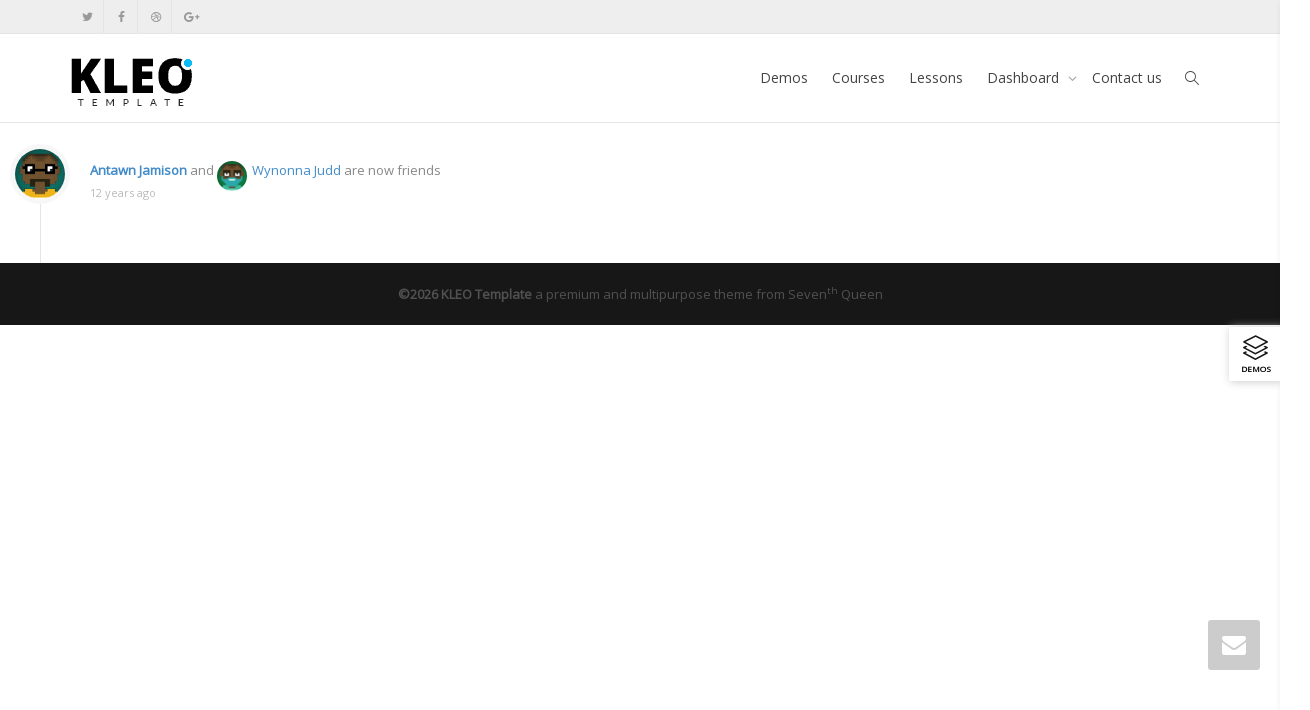

--- FILE ---
content_type: text/html; charset=UTF-8
request_url: https://kleo.seventhqueen.com/sensei-e-learning/members/antawn/activity/89/
body_size: 19029
content:
<!DOCTYPE html>
<!--[if lt IE 7]>
<html class="no-js lt-ie9 lt-ie8 lt-ie7" lang="en-US"><![endif]-->
<!--[if IE 7]>
<html class="no-js lt-ie9 lt-ie8" lang="en-US"><![endif]-->
<!--[if IE 8]>
<html class="no-js lt-ie9" lang="en-US"><![endif]-->
<!--[if IE 9]>
<html class="no-js lt-ie10" lang="en-US"><![endif]-->
<!--[if gt IE 9]><!-->
<html class="no-js" lang="en-US">
<!--<![endif]-->
<head>
	<meta http-equiv="X-UA-Compatible" content="IE=9; IE=8; IE=7; IE=EDGE"/>
	<meta charset="UTF-8">
	<meta name="viewport" content="width=device-width, initial-scale=1.0">
	<link rel="profile" href="https://gmpg.org/xfn/11">
	<link rel="pingback" href="https://kleo.seventhqueen.com/sensei-e-learning/xmlrpc.php">

	<!-- Fav and touch icons -->
			<link rel="shortcut icon" href="https://cdn.shortpixel.ai/spai/q_+ret_img+to_webp/kleo.seventhqueen.com/sensei-e-learning/wp-content/assets/ico/favicon.png" data-spai-egr="1">
				<link rel="apple-touch-icon-precomposed" href="https://cdn.shortpixel.ai/spai/q_+ret_img+to_webp/kleo.seventhqueen.com/sensei-e-learning/wp-content/assets/ico/apple-touch-icon-57-precomposed.png" data-spai-egr="1">
				<link rel="apple-touch-icon-precomposed" sizes="72x72" href="https://cdn.shortpixel.ai/spai/q_+ret_img+to_webp/kleo.seventhqueen.com/sensei-e-learning/wp-content/assets/ico/apple-touch-icon-72-precomposed.png" data-spai-egr="1">
				<link rel="apple-touch-icon-precomposed" sizes="114x114" href="https://cdn.shortpixel.ai/spai/q_+ret_img+to_webp/kleo.seventhqueen.com/sensei-e-learning/wp-content/assets/ico/apple-touch-icon-114-precomposed.png" data-spai-egr="1">
				<link rel="apple-touch-icon-precomposed" sizes="144x144" href="https://cdn.shortpixel.ai/spai/q_+ret_img+to_webp/kleo.seventhqueen.com/sensei-e-learning/wp-content/assets/ico/apple-touch-icon-144-precomposed.png" data-spai-egr="1">
	
	<!-- HTML5 shim, for IE6-8 support of HTML5 elements -->
	<!--[if lt IE 9]>
	<script src="https://kleo.seventhqueen.com/sensei-e-learning/wp-content/themes/kleo/assets/js/html5shiv.js"></script>
	<![endif]-->

	<!--[if IE 7]>
	<link rel="stylesheet" href="https://kleo.seventhqueen.com/sensei-e-learning/wp-content/themes/kleo/assets/css/fontello-ie7.css">
	<![endif]-->

	
	<link rel="alternate" type="application/rss+xml" title="Sensei e-Learning | Antawn Jamison | Activity RSS Feed" href="" />


	<link rel="alternate" type="application/rss+xml" title="Sensei e-Learning | Site Wide Activity RSS Feed" href="https://kleo.seventhqueen.com/sensei-e-learning/activity/feed/" />


	<title>Activity &#8211; Antawn Jamison &#8211; Sensei e-Learning</title><link rel="preload" data-rocket-preload as="image" href="https://cdn.shortpixel.ai/spai/w_192+q_+ret_img+to_webp/kleo.seventhqueen.com/sensei-e-learning/wp-content/uploads/sites/6/2015/05/logo_black_teal.png" fetchpriority="high">
<meta name='robots' content='max-image-preview:large' />
<link rel='dns-prefetch' href='//fonts.googleapis.com' />
<link rel="alternate" type="application/rss+xml" title="Sensei e-Learning &raquo; Feed" href="https://kleo.seventhqueen.com/sensei-e-learning/feed/" />
<link rel="alternate" type="application/rss+xml" title="Sensei e-Learning &raquo; Comments Feed" href="https://kleo.seventhqueen.com/sensei-e-learning/comments/feed/" />
<script type="text/javascript">
/* <![CDATA[ */
window._wpemojiSettings = {"baseUrl":"https:\/\/s.w.org\/images\/core\/emoji\/15.0.3\/72x72\/","ext":".png","svgUrl":"https:\/\/s.w.org\/images\/core\/emoji\/15.0.3\/svg\/","svgExt":".svg","source":{"concatemoji":"https:\/\/kleo.seventhqueen.com\/sensei-e-learning\/wp-includes\/js\/wp-emoji-release.min.js?ver=6.6.4"}};
/*! This file is auto-generated */
!function(i,n){var o,s,e;function c(e){try{var t={supportTests:e,timestamp:(new Date).valueOf()};sessionStorage.setItem(o,JSON.stringify(t))}catch(e){}}function p(e,t,n){e.clearRect(0,0,e.canvas.width,e.canvas.height),e.fillText(t,0,0);var t=new Uint32Array(e.getImageData(0,0,e.canvas.width,e.canvas.height).data),r=(e.clearRect(0,0,e.canvas.width,e.canvas.height),e.fillText(n,0,0),new Uint32Array(e.getImageData(0,0,e.canvas.width,e.canvas.height).data));return t.every(function(e,t){return e===r[t]})}function u(e,t,n){switch(t){case"flag":return n(e,"\ud83c\udff3\ufe0f\u200d\u26a7\ufe0f","\ud83c\udff3\ufe0f\u200b\u26a7\ufe0f")?!1:!n(e,"\ud83c\uddfa\ud83c\uddf3","\ud83c\uddfa\u200b\ud83c\uddf3")&&!n(e,"\ud83c\udff4\udb40\udc67\udb40\udc62\udb40\udc65\udb40\udc6e\udb40\udc67\udb40\udc7f","\ud83c\udff4\u200b\udb40\udc67\u200b\udb40\udc62\u200b\udb40\udc65\u200b\udb40\udc6e\u200b\udb40\udc67\u200b\udb40\udc7f");case"emoji":return!n(e,"\ud83d\udc26\u200d\u2b1b","\ud83d\udc26\u200b\u2b1b")}return!1}function f(e,t,n){var r="undefined"!=typeof WorkerGlobalScope&&self instanceof WorkerGlobalScope?new OffscreenCanvas(300,150):i.createElement("canvas"),a=r.getContext("2d",{willReadFrequently:!0}),o=(a.textBaseline="top",a.font="600 32px Arial",{});return e.forEach(function(e){o[e]=t(a,e,n)}),o}function t(e){var t=i.createElement("script");t.src=e,t.defer=!0,i.head.appendChild(t)}"undefined"!=typeof Promise&&(o="wpEmojiSettingsSupports",s=["flag","emoji"],n.supports={everything:!0,everythingExceptFlag:!0},e=new Promise(function(e){i.addEventListener("DOMContentLoaded",e,{once:!0})}),new Promise(function(t){var n=function(){try{var e=JSON.parse(sessionStorage.getItem(o));if("object"==typeof e&&"number"==typeof e.timestamp&&(new Date).valueOf()<e.timestamp+604800&&"object"==typeof e.supportTests)return e.supportTests}catch(e){}return null}();if(!n){if("undefined"!=typeof Worker&&"undefined"!=typeof OffscreenCanvas&&"undefined"!=typeof URL&&URL.createObjectURL&&"undefined"!=typeof Blob)try{var e="postMessage("+f.toString()+"("+[JSON.stringify(s),u.toString(),p.toString()].join(",")+"));",r=new Blob([e],{type:"text/javascript"}),a=new Worker(URL.createObjectURL(r),{name:"wpTestEmojiSupports"});return void(a.onmessage=function(e){c(n=e.data),a.terminate(),t(n)})}catch(e){}c(n=f(s,u,p))}t(n)}).then(function(e){for(var t in e)n.supports[t]=e[t],n.supports.everything=n.supports.everything&&n.supports[t],"flag"!==t&&(n.supports.everythingExceptFlag=n.supports.everythingExceptFlag&&n.supports[t]);n.supports.everythingExceptFlag=n.supports.everythingExceptFlag&&!n.supports.flag,n.DOMReady=!1,n.readyCallback=function(){n.DOMReady=!0}}).then(function(){return e}).then(function(){var e;n.supports.everything||(n.readyCallback(),(e=n.source||{}).concatemoji?t(e.concatemoji):e.wpemoji&&e.twemoji&&(t(e.twemoji),t(e.wpemoji)))}))}((window,document),window._wpemojiSettings);
/* ]]> */
</script>
<style id='wp-emoji-styles-inline-css' type='text/css'>

	img.wp-smiley, img.emoji {
		display: inline !important;
		border: none !important;
		box-shadow: none !important;
		height: 1em !important;
		width: 1em !important;
		margin: 0 0.07em !important;
		vertical-align: -0.1em !important;
		background: none !important;
		padding: 0 !important;
	}
</style>
<link rel='stylesheet' id='wp-block-library-css' href='https://kleo.seventhqueen.com/sensei-e-learning/wp-includes/css/dist/block-library/style.min.css?ver=6.6.4' type='text/css' media='all' />
<style id='bp-login-form-style-inline-css' type='text/css'>
.widget_bp_core_login_widget .bp-login-widget-user-avatar{float:left}.widget_bp_core_login_widget .bp-login-widget-user-links{margin-left:70px}#bp-login-widget-form label{display:block;font-weight:600;margin:15px 0 5px;width:auto}#bp-login-widget-form input[type=password],#bp-login-widget-form input[type=text]{background-color:#fafafa;border:1px solid #d6d6d6;border-radius:0;font:inherit;font-size:100%;padding:.5em;width:100%}#bp-login-widget-form .bp-login-widget-register-link,#bp-login-widget-form .login-submit{display:inline;width:-moz-fit-content;width:fit-content}#bp-login-widget-form .bp-login-widget-register-link{margin-left:1em}#bp-login-widget-form .bp-login-widget-register-link a{filter:invert(1)}#bp-login-widget-form .bp-login-widget-pwd-link{font-size:80%}

</style>
<style id='bp-member-style-inline-css' type='text/css'>
[data-type="bp/member"] input.components-placeholder__input{border:1px solid #757575;border-radius:2px;flex:1 1 auto;padding:6px 8px}.bp-block-member{position:relative}.bp-block-member .member-content{display:flex}.bp-block-member .user-nicename{display:block}.bp-block-member .user-nicename a{border:none;color:currentColor;text-decoration:none}.bp-block-member .bp-profile-button{width:100%}.bp-block-member .bp-profile-button a.button{bottom:10px;display:inline-block;margin:18px 0 0;position:absolute;right:0}.bp-block-member.has-cover .item-header-avatar,.bp-block-member.has-cover .member-content,.bp-block-member.has-cover .member-description{z-index:2}.bp-block-member.has-cover .member-content,.bp-block-member.has-cover .member-description{padding-top:75px}.bp-block-member.has-cover .bp-member-cover-image{background-color:#c5c5c5;background-position:top;background-repeat:no-repeat;background-size:cover;border:0;display:block;height:150px;left:0;margin:0;padding:0;position:absolute;top:0;width:100%;z-index:1}.bp-block-member img.avatar{height:auto;width:auto}.bp-block-member.avatar-none .item-header-avatar{display:none}.bp-block-member.avatar-none.has-cover{min-height:200px}.bp-block-member.avatar-full{min-height:150px}.bp-block-member.avatar-full .item-header-avatar{width:180px}.bp-block-member.avatar-thumb .member-content{align-items:center;min-height:50px}.bp-block-member.avatar-thumb .item-header-avatar{width:70px}.bp-block-member.avatar-full.has-cover{min-height:300px}.bp-block-member.avatar-full.has-cover .item-header-avatar{width:200px}.bp-block-member.avatar-full.has-cover img.avatar{background:hsla(0,0%,100%,.8);border:2px solid #fff;margin-left:20px}.bp-block-member.avatar-thumb.has-cover .item-header-avatar{padding-top:75px}.entry .entry-content .bp-block-member .user-nicename a{border:none;color:currentColor;text-decoration:none}

</style>
<style id='bp-members-style-inline-css' type='text/css'>
[data-type="bp/members"] .components-placeholder.is-appender{min-height:0}[data-type="bp/members"] .components-placeholder.is-appender .components-placeholder__label:empty{display:none}[data-type="bp/members"] .components-placeholder input.components-placeholder__input{border:1px solid #757575;border-radius:2px;flex:1 1 auto;padding:6px 8px}[data-type="bp/members"].avatar-none .member-description{width:calc(100% - 44px)}[data-type="bp/members"].avatar-full .member-description{width:calc(100% - 224px)}[data-type="bp/members"].avatar-thumb .member-description{width:calc(100% - 114px)}[data-type="bp/members"] .member-content{position:relative}[data-type="bp/members"] .member-content .is-right{position:absolute;right:2px;top:2px}[data-type="bp/members"] .columns-2 .member-content .member-description,[data-type="bp/members"] .columns-3 .member-content .member-description,[data-type="bp/members"] .columns-4 .member-content .member-description{padding-left:44px;width:calc(100% - 44px)}[data-type="bp/members"] .columns-3 .is-right{right:-10px}[data-type="bp/members"] .columns-4 .is-right{right:-50px}.bp-block-members.is-grid{display:flex;flex-wrap:wrap;padding:0}.bp-block-members.is-grid .member-content{margin:0 1.25em 1.25em 0;width:100%}@media(min-width:600px){.bp-block-members.columns-2 .member-content{width:calc(50% - .625em)}.bp-block-members.columns-2 .member-content:nth-child(2n){margin-right:0}.bp-block-members.columns-3 .member-content{width:calc(33.33333% - .83333em)}.bp-block-members.columns-3 .member-content:nth-child(3n){margin-right:0}.bp-block-members.columns-4 .member-content{width:calc(25% - .9375em)}.bp-block-members.columns-4 .member-content:nth-child(4n){margin-right:0}}.bp-block-members .member-content{display:flex;flex-direction:column;padding-bottom:1em;text-align:center}.bp-block-members .member-content .item-header-avatar,.bp-block-members .member-content .member-description{width:100%}.bp-block-members .member-content .item-header-avatar{margin:0 auto}.bp-block-members .member-content .item-header-avatar img.avatar{display:inline-block}@media(min-width:600px){.bp-block-members .member-content{flex-direction:row;text-align:left}.bp-block-members .member-content .item-header-avatar,.bp-block-members .member-content .member-description{width:auto}.bp-block-members .member-content .item-header-avatar{margin:0}}.bp-block-members .member-content .user-nicename{display:block}.bp-block-members .member-content .user-nicename a{border:none;color:currentColor;text-decoration:none}.bp-block-members .member-content time{color:#767676;display:block;font-size:80%}.bp-block-members.avatar-none .item-header-avatar{display:none}.bp-block-members.avatar-full{min-height:190px}.bp-block-members.avatar-full .item-header-avatar{width:180px}.bp-block-members.avatar-thumb .member-content{min-height:80px}.bp-block-members.avatar-thumb .item-header-avatar{width:70px}.bp-block-members.columns-2 .member-content,.bp-block-members.columns-3 .member-content,.bp-block-members.columns-4 .member-content{display:block;text-align:center}.bp-block-members.columns-2 .member-content .item-header-avatar,.bp-block-members.columns-3 .member-content .item-header-avatar,.bp-block-members.columns-4 .member-content .item-header-avatar{margin:0 auto}.bp-block-members img.avatar{height:auto;max-width:-moz-fit-content;max-width:fit-content;width:auto}.bp-block-members .member-content.has-activity{align-items:center}.bp-block-members .member-content.has-activity .item-header-avatar{padding-right:1em}.bp-block-members .member-content.has-activity .wp-block-quote{margin-bottom:0;text-align:left}.bp-block-members .member-content.has-activity .wp-block-quote cite a,.entry .entry-content .bp-block-members .user-nicename a{border:none;color:currentColor;text-decoration:none}

</style>
<style id='bp-dynamic-members-style-inline-css' type='text/css'>
.bp-dynamic-block-container .item-options{font-size:.5em;margin:0 0 1em;padding:1em 0}.bp-dynamic-block-container .item-options a.selected{font-weight:600}.bp-dynamic-block-container ul.item-list{list-style:none;margin:1em 0;padding-left:0}.bp-dynamic-block-container ul.item-list li{margin-bottom:1em}.bp-dynamic-block-container ul.item-list li:after,.bp-dynamic-block-container ul.item-list li:before{content:" ";display:table}.bp-dynamic-block-container ul.item-list li:after{clear:both}.bp-dynamic-block-container ul.item-list li .item-avatar{float:left;width:60px}.bp-dynamic-block-container ul.item-list li .item{margin-left:70px}

</style>
<style id='bp-online-members-style-inline-css' type='text/css'>
.widget_bp_core_whos_online_widget .avatar-block,[data-type="bp/online-members"] .avatar-block{display:flex;flex-flow:row wrap}.widget_bp_core_whos_online_widget .avatar-block img,[data-type="bp/online-members"] .avatar-block img{margin:.5em}

</style>
<style id='bp-active-members-style-inline-css' type='text/css'>
.widget_bp_core_recently_active_widget .avatar-block,[data-type="bp/active-members"] .avatar-block{display:flex;flex-flow:row wrap}.widget_bp_core_recently_active_widget .avatar-block img,[data-type="bp/active-members"] .avatar-block img{margin:.5em}

</style>
<style id='bp-latest-activities-style-inline-css' type='text/css'>
.bp-latest-activities .components-flex.components-select-control select[multiple]{height:auto;padding:0 8px}.bp-latest-activities .components-flex.components-select-control select[multiple]+.components-input-control__suffix svg{display:none}.bp-latest-activities-block a,.entry .entry-content .bp-latest-activities-block a{border:none;text-decoration:none}.bp-latest-activities-block .activity-list.item-list blockquote{border:none;padding:0}.bp-latest-activities-block .activity-list.item-list blockquote .activity-item:not(.mini){box-shadow:1px 0 4px rgba(0,0,0,.15);padding:0 1em;position:relative}.bp-latest-activities-block .activity-list.item-list blockquote .activity-item:not(.mini):after,.bp-latest-activities-block .activity-list.item-list blockquote .activity-item:not(.mini):before{border-color:transparent;border-style:solid;content:"";display:block;height:0;left:15px;position:absolute;width:0}.bp-latest-activities-block .activity-list.item-list blockquote .activity-item:not(.mini):before{border-top-color:rgba(0,0,0,.15);border-width:9px;bottom:-18px;left:14px}.bp-latest-activities-block .activity-list.item-list blockquote .activity-item:not(.mini):after{border-top-color:#fff;border-width:8px;bottom:-16px}.bp-latest-activities-block .activity-list.item-list blockquote .activity-item.mini .avatar{display:inline-block;height:20px;margin-right:2px;vertical-align:middle;width:20px}.bp-latest-activities-block .activity-list.item-list footer{align-items:center;display:flex}.bp-latest-activities-block .activity-list.item-list footer img.avatar{border:none;display:inline-block;margin-right:.5em}.bp-latest-activities-block .activity-list.item-list footer .activity-time-since{font-size:90%}.bp-latest-activities-block .widget-error{border-left:4px solid #0b80a4;box-shadow:1px 0 4px rgba(0,0,0,.15)}.bp-latest-activities-block .widget-error p{padding:0 1em}

</style>
<style id='bp-recent-posts-style-inline-css' type='text/css'>
.bp-recent-posts-block-container a{box-shadow:none;text-decoration:none}.bp-recent-posts-block-container ul.item-list{list-style:none;margin:10px 0}.bp-recent-posts-block-container ul.activity-list{padding:0}.bp-recent-posts-block-container ul.activity-list blockquote{margin:0 0 1.5em;overflow:visible;padding:0 0 .75em .75em}.bp-recent-posts-block-container ul.activity-list img{margin-bottom:.5em}.bp-recent-posts-block-container ul.activity-list li{border-bottom:1px solid #ccc;margin-bottom:1em}.bp-recent-posts-block-container ul.activity-list li .activity-header p{margin-bottom:.5em}.bp-recent-posts-block-container ul.activity-list li .activity-header p .time-since{color:#767676;font-size:80%;text-decoration:none}.bp-recent-posts-block-container ul.activity-list li:last-child{border-bottom:0}

</style>
<style id='bp-friends-style-inline-css' type='text/css'>
.bp-dynamic-block-container .item-options{font-size:.5em;margin:0 0 1em;padding:1em 0}.bp-dynamic-block-container .item-options a.selected{font-weight:600}.bp-dynamic-block-container ul.item-list{list-style:none;margin:1em 0;padding-left:0}.bp-dynamic-block-container ul.item-list li{margin-bottom:1em}.bp-dynamic-block-container ul.item-list li:after,.bp-dynamic-block-container ul.item-list li:before{content:" ";display:table}.bp-dynamic-block-container ul.item-list li:after{clear:both}.bp-dynamic-block-container ul.item-list li .item-avatar{float:left;width:60px}.bp-dynamic-block-container ul.item-list li .item{margin-left:70px}

</style>
<style id='bp-group-style-inline-css' type='text/css'>
[data-type="bp/group"] input.components-placeholder__input{border:1px solid #757575;border-radius:2px;flex:1 1 auto;padding:6px 8px}.bp-block-group{position:relative}.bp-block-group .group-content{display:flex}.bp-block-group .group-description{width:100%}.bp-block-group .group-description-content{margin-bottom:18px;width:100%}.bp-block-group .bp-profile-button{overflow:hidden;width:100%}.bp-block-group .bp-profile-button a.button{margin:18px 0 0}.bp-block-group.has-cover .group-content,.bp-block-group.has-cover .group-description,.bp-block-group.has-cover .item-header-avatar{z-index:2}.bp-block-group.has-cover .group-content,.bp-block-group.has-cover .group-description{padding-top:75px}.bp-block-group.has-cover .bp-group-cover-image{background-color:#c5c5c5;background-position:top;background-repeat:no-repeat;background-size:cover;border:0;display:block;height:150px;left:0;margin:0;padding:0;position:absolute;top:0;width:100%;z-index:1}.bp-block-group img.avatar{height:auto;width:auto}.bp-block-group.avatar-none .item-header-avatar{display:none}.bp-block-group.avatar-full{min-height:150px}.bp-block-group.avatar-full .item-header-avatar{width:180px}.bp-block-group.avatar-full .group-description{padding-left:35px}.bp-block-group.avatar-thumb .item-header-avatar{width:70px}.bp-block-group.avatar-thumb .item-header-avatar img.avatar{margin-top:15px}.bp-block-group.avatar-none.has-cover{min-height:200px}.bp-block-group.avatar-none.has-cover .item-header-avatar{padding-top:75px}.bp-block-group.avatar-full.has-cover{min-height:300px}.bp-block-group.avatar-full.has-cover .item-header-avatar{width:200px}.bp-block-group.avatar-full.has-cover img.avatar{background:hsla(0,0%,100%,.8);border:2px solid #fff;margin-left:20px}.bp-block-group.avatar-thumb:not(.has-description) .group-content{align-items:center;min-height:50px}.bp-block-group.avatar-thumb.has-cover .item-header-avatar{padding-top:75px}.bp-block-group.has-description .bp-profile-button a.button{display:block;float:right}

</style>
<style id='bp-groups-style-inline-css' type='text/css'>
[data-type="bp/groups"] .components-placeholder.is-appender{min-height:0}[data-type="bp/groups"] .components-placeholder.is-appender .components-placeholder__label:empty{display:none}[data-type="bp/groups"] .components-placeholder input.components-placeholder__input{border:1px solid #757575;border-radius:2px;flex:1 1 auto;padding:6px 8px}[data-type="bp/groups"].avatar-none .group-description{width:calc(100% - 44px)}[data-type="bp/groups"].avatar-full .group-description{width:calc(100% - 224px)}[data-type="bp/groups"].avatar-thumb .group-description{width:calc(100% - 114px)}[data-type="bp/groups"] .group-content{position:relative}[data-type="bp/groups"] .group-content .is-right{position:absolute;right:2px;top:2px}[data-type="bp/groups"] .columns-2 .group-content .group-description,[data-type="bp/groups"] .columns-3 .group-content .group-description,[data-type="bp/groups"] .columns-4 .group-content .group-description{padding-left:44px;width:calc(100% - 44px)}[data-type="bp/groups"] .columns-3 .is-right{right:-10px}[data-type="bp/groups"] .columns-4 .is-right{right:-50px}.bp-block-groups.is-grid{display:flex;flex-wrap:wrap;padding:0}.bp-block-groups.is-grid .group-content{margin:0 1.25em 1.25em 0;width:100%}@media(min-width:600px){.bp-block-groups.columns-2 .group-content{width:calc(50% - .625em)}.bp-block-groups.columns-2 .group-content:nth-child(2n){margin-right:0}.bp-block-groups.columns-3 .group-content{width:calc(33.33333% - .83333em)}.bp-block-groups.columns-3 .group-content:nth-child(3n){margin-right:0}.bp-block-groups.columns-4 .group-content{width:calc(25% - .9375em)}.bp-block-groups.columns-4 .group-content:nth-child(4n){margin-right:0}}.bp-block-groups .group-content{display:flex;flex-direction:column;padding-bottom:1em;text-align:center}.bp-block-groups .group-content .group-description,.bp-block-groups .group-content .item-header-avatar{width:100%}.bp-block-groups .group-content .item-header-avatar{margin:0 auto}.bp-block-groups .group-content .item-header-avatar img.avatar{display:inline-block}@media(min-width:600px){.bp-block-groups .group-content{flex-direction:row;text-align:left}.bp-block-groups .group-content .group-description,.bp-block-groups .group-content .item-header-avatar{width:auto}.bp-block-groups .group-content .item-header-avatar{margin:0}}.bp-block-groups .group-content time{color:#767676;display:block;font-size:80%}.bp-block-groups.avatar-none .item-header-avatar{display:none}.bp-block-groups.avatar-full{min-height:190px}.bp-block-groups.avatar-full .item-header-avatar{width:180px}.bp-block-groups.avatar-thumb .group-content{min-height:80px}.bp-block-groups.avatar-thumb .item-header-avatar{width:70px}.bp-block-groups.columns-2 .group-content,.bp-block-groups.columns-3 .group-content,.bp-block-groups.columns-4 .group-content{display:block;text-align:center}.bp-block-groups.columns-2 .group-content .item-header-avatar,.bp-block-groups.columns-3 .group-content .item-header-avatar,.bp-block-groups.columns-4 .group-content .item-header-avatar{margin:0 auto}.bp-block-groups img.avatar{height:auto;max-width:-moz-fit-content;max-width:fit-content;width:auto}.bp-block-groups .member-content.has-description{align-items:center}.bp-block-groups .member-content.has-description .item-header-avatar{padding-right:1em}.bp-block-groups .member-content.has-description .group-description-content{margin-bottom:0;text-align:left}

</style>
<style id='bp-dynamic-groups-style-inline-css' type='text/css'>
.bp-dynamic-block-container .item-options{font-size:.5em;margin:0 0 1em;padding:1em 0}.bp-dynamic-block-container .item-options a.selected{font-weight:600}.bp-dynamic-block-container ul.item-list{list-style:none;margin:1em 0;padding-left:0}.bp-dynamic-block-container ul.item-list li{margin-bottom:1em}.bp-dynamic-block-container ul.item-list li:after,.bp-dynamic-block-container ul.item-list li:before{content:" ";display:table}.bp-dynamic-block-container ul.item-list li:after{clear:both}.bp-dynamic-block-container ul.item-list li .item-avatar{float:left;width:60px}.bp-dynamic-block-container ul.item-list li .item{margin-left:70px}

</style>
<style id='bp-sitewide-notices-style-inline-css' type='text/css'>
.bp-sitewide-notice-block .bp-screen-reader-text,[data-type="bp/sitewide-notices"] .bp-screen-reader-text{clip:rect(0 0 0 0);word-wrap:normal!important;border:0;height:1px;margin:-1px;overflow:hidden;padding:0;position:absolute;width:1px}.bp-sitewide-notice-block [data-bp-tooltip]:after,[data-type="bp/sitewide-notices"] [data-bp-tooltip]:after{word-wrap:break-word;background-color:#fff;border:1px solid #737373;border-radius:1px;box-shadow:4px 4px 8px rgba(0,0,0,.2);color:#333;content:attr(data-bp-tooltip);display:none;font-family:Helvetica Neue,Helvetica,Arial,san-serif;font-size:12px;font-weight:400;letter-spacing:normal;line-height:1.25;max-width:200px;opacity:0;padding:5px 8px;pointer-events:none;position:absolute;text-shadow:none;text-transform:none;transform:translateZ(0);transition:all 1.5s ease;visibility:hidden;white-space:nowrap;z-index:100000}.bp-sitewide-notice-block .bp-tooltip:after,[data-type="bp/sitewide-notices"] .bp-tooltip:after{left:50%;margin-top:7px;top:110%;transform:translate(-50%)}.bp-sitewide-notice-block{border-left:4px solid #ff853c;padding-left:1em;position:relative}.bp-sitewide-notice-block h2:before{background:none;border:none}.bp-sitewide-notice-block .dismiss-notice{background-color:transparent;border:1px solid #ff853c;color:#ff853c;display:block;padding:.2em .5em;position:absolute;right:.5em;top:.5em;width:-moz-fit-content;width:fit-content}.bp-sitewide-notice-block .dismiss-notice:hover{background-color:#ff853c;color:#fff}

</style>
<style id='classic-theme-styles-inline-css' type='text/css'>
/*! This file is auto-generated */
.wp-block-button__link{color:#fff;background-color:#32373c;border-radius:9999px;box-shadow:none;text-decoration:none;padding:calc(.667em + 2px) calc(1.333em + 2px);font-size:1.125em}.wp-block-file__button{background:#32373c;color:#fff;text-decoration:none}
</style>
<style id='global-styles-inline-css' type='text/css'>
:root{--wp--preset--aspect-ratio--square: 1;--wp--preset--aspect-ratio--4-3: 4/3;--wp--preset--aspect-ratio--3-4: 3/4;--wp--preset--aspect-ratio--3-2: 3/2;--wp--preset--aspect-ratio--2-3: 2/3;--wp--preset--aspect-ratio--16-9: 16/9;--wp--preset--aspect-ratio--9-16: 9/16;--wp--preset--color--black: #000000;--wp--preset--color--cyan-bluish-gray: #abb8c3;--wp--preset--color--white: #ffffff;--wp--preset--color--pale-pink: #f78da7;--wp--preset--color--vivid-red: #cf2e2e;--wp--preset--color--luminous-vivid-orange: #ff6900;--wp--preset--color--luminous-vivid-amber: #fcb900;--wp--preset--color--light-green-cyan: #7bdcb5;--wp--preset--color--vivid-green-cyan: #00d084;--wp--preset--color--pale-cyan-blue: #8ed1fc;--wp--preset--color--vivid-cyan-blue: #0693e3;--wp--preset--color--vivid-purple: #9b51e0;--wp--preset--gradient--vivid-cyan-blue-to-vivid-purple: linear-gradient(135deg,rgba(6,147,227,1) 0%,rgb(155,81,224) 100%);--wp--preset--gradient--light-green-cyan-to-vivid-green-cyan: linear-gradient(135deg,rgb(122,220,180) 0%,rgb(0,208,130) 100%);--wp--preset--gradient--luminous-vivid-amber-to-luminous-vivid-orange: linear-gradient(135deg,rgba(252,185,0,1) 0%,rgba(255,105,0,1) 100%);--wp--preset--gradient--luminous-vivid-orange-to-vivid-red: linear-gradient(135deg,rgba(255,105,0,1) 0%,rgb(207,46,46) 100%);--wp--preset--gradient--very-light-gray-to-cyan-bluish-gray: linear-gradient(135deg,rgb(238,238,238) 0%,rgb(169,184,195) 100%);--wp--preset--gradient--cool-to-warm-spectrum: linear-gradient(135deg,rgb(74,234,220) 0%,rgb(151,120,209) 20%,rgb(207,42,186) 40%,rgb(238,44,130) 60%,rgb(251,105,98) 80%,rgb(254,248,76) 100%);--wp--preset--gradient--blush-light-purple: linear-gradient(135deg,rgb(255,206,236) 0%,rgb(152,150,240) 100%);--wp--preset--gradient--blush-bordeaux: linear-gradient(135deg,rgb(254,205,165) 0%,rgb(254,45,45) 50%,rgb(107,0,62) 100%);--wp--preset--gradient--luminous-dusk: linear-gradient(135deg,rgb(255,203,112) 0%,rgb(199,81,192) 50%,rgb(65,88,208) 100%);--wp--preset--gradient--pale-ocean: linear-gradient(135deg,rgb(255,245,203) 0%,rgb(182,227,212) 50%,rgb(51,167,181) 100%);--wp--preset--gradient--electric-grass: linear-gradient(135deg,rgb(202,248,128) 0%,rgb(113,206,126) 100%);--wp--preset--gradient--midnight: linear-gradient(135deg,rgb(2,3,129) 0%,rgb(40,116,252) 100%);--wp--preset--font-size--small: 13px;--wp--preset--font-size--medium: 20px;--wp--preset--font-size--large: 36px;--wp--preset--font-size--x-large: 42px;--wp--preset--spacing--20: 0.44rem;--wp--preset--spacing--30: 0.67rem;--wp--preset--spacing--40: 1rem;--wp--preset--spacing--50: 1.5rem;--wp--preset--spacing--60: 2.25rem;--wp--preset--spacing--70: 3.38rem;--wp--preset--spacing--80: 5.06rem;--wp--preset--shadow--natural: 6px 6px 9px rgba(0, 0, 0, 0.2);--wp--preset--shadow--deep: 12px 12px 50px rgba(0, 0, 0, 0.4);--wp--preset--shadow--sharp: 6px 6px 0px rgba(0, 0, 0, 0.2);--wp--preset--shadow--outlined: 6px 6px 0px -3px rgba(255, 255, 255, 1), 6px 6px rgba(0, 0, 0, 1);--wp--preset--shadow--crisp: 6px 6px 0px rgba(0, 0, 0, 1);}:where(.is-layout-flex){gap: 0.5em;}:where(.is-layout-grid){gap: 0.5em;}body .is-layout-flex{display: flex;}.is-layout-flex{flex-wrap: wrap;align-items: center;}.is-layout-flex > :is(*, div){margin: 0;}body .is-layout-grid{display: grid;}.is-layout-grid > :is(*, div){margin: 0;}:where(.wp-block-columns.is-layout-flex){gap: 2em;}:where(.wp-block-columns.is-layout-grid){gap: 2em;}:where(.wp-block-post-template.is-layout-flex){gap: 1.25em;}:where(.wp-block-post-template.is-layout-grid){gap: 1.25em;}.has-black-color{color: var(--wp--preset--color--black) !important;}.has-cyan-bluish-gray-color{color: var(--wp--preset--color--cyan-bluish-gray) !important;}.has-white-color{color: var(--wp--preset--color--white) !important;}.has-pale-pink-color{color: var(--wp--preset--color--pale-pink) !important;}.has-vivid-red-color{color: var(--wp--preset--color--vivid-red) !important;}.has-luminous-vivid-orange-color{color: var(--wp--preset--color--luminous-vivid-orange) !important;}.has-luminous-vivid-amber-color{color: var(--wp--preset--color--luminous-vivid-amber) !important;}.has-light-green-cyan-color{color: var(--wp--preset--color--light-green-cyan) !important;}.has-vivid-green-cyan-color{color: var(--wp--preset--color--vivid-green-cyan) !important;}.has-pale-cyan-blue-color{color: var(--wp--preset--color--pale-cyan-blue) !important;}.has-vivid-cyan-blue-color{color: var(--wp--preset--color--vivid-cyan-blue) !important;}.has-vivid-purple-color{color: var(--wp--preset--color--vivid-purple) !important;}.has-black-background-color{background-color: var(--wp--preset--color--black) !important;}.has-cyan-bluish-gray-background-color{background-color: var(--wp--preset--color--cyan-bluish-gray) !important;}.has-white-background-color{background-color: var(--wp--preset--color--white) !important;}.has-pale-pink-background-color{background-color: var(--wp--preset--color--pale-pink) !important;}.has-vivid-red-background-color{background-color: var(--wp--preset--color--vivid-red) !important;}.has-luminous-vivid-orange-background-color{background-color: var(--wp--preset--color--luminous-vivid-orange) !important;}.has-luminous-vivid-amber-background-color{background-color: var(--wp--preset--color--luminous-vivid-amber) !important;}.has-light-green-cyan-background-color{background-color: var(--wp--preset--color--light-green-cyan) !important;}.has-vivid-green-cyan-background-color{background-color: var(--wp--preset--color--vivid-green-cyan) !important;}.has-pale-cyan-blue-background-color{background-color: var(--wp--preset--color--pale-cyan-blue) !important;}.has-vivid-cyan-blue-background-color{background-color: var(--wp--preset--color--vivid-cyan-blue) !important;}.has-vivid-purple-background-color{background-color: var(--wp--preset--color--vivid-purple) !important;}.has-black-border-color{border-color: var(--wp--preset--color--black) !important;}.has-cyan-bluish-gray-border-color{border-color: var(--wp--preset--color--cyan-bluish-gray) !important;}.has-white-border-color{border-color: var(--wp--preset--color--white) !important;}.has-pale-pink-border-color{border-color: var(--wp--preset--color--pale-pink) !important;}.has-vivid-red-border-color{border-color: var(--wp--preset--color--vivid-red) !important;}.has-luminous-vivid-orange-border-color{border-color: var(--wp--preset--color--luminous-vivid-orange) !important;}.has-luminous-vivid-amber-border-color{border-color: var(--wp--preset--color--luminous-vivid-amber) !important;}.has-light-green-cyan-border-color{border-color: var(--wp--preset--color--light-green-cyan) !important;}.has-vivid-green-cyan-border-color{border-color: var(--wp--preset--color--vivid-green-cyan) !important;}.has-pale-cyan-blue-border-color{border-color: var(--wp--preset--color--pale-cyan-blue) !important;}.has-vivid-cyan-blue-border-color{border-color: var(--wp--preset--color--vivid-cyan-blue) !important;}.has-vivid-purple-border-color{border-color: var(--wp--preset--color--vivid-purple) !important;}.has-vivid-cyan-blue-to-vivid-purple-gradient-background{background: var(--wp--preset--gradient--vivid-cyan-blue-to-vivid-purple) !important;}.has-light-green-cyan-to-vivid-green-cyan-gradient-background{background: var(--wp--preset--gradient--light-green-cyan-to-vivid-green-cyan) !important;}.has-luminous-vivid-amber-to-luminous-vivid-orange-gradient-background{background: var(--wp--preset--gradient--luminous-vivid-amber-to-luminous-vivid-orange) !important;}.has-luminous-vivid-orange-to-vivid-red-gradient-background{background: var(--wp--preset--gradient--luminous-vivid-orange-to-vivid-red) !important;}.has-very-light-gray-to-cyan-bluish-gray-gradient-background{background: var(--wp--preset--gradient--very-light-gray-to-cyan-bluish-gray) !important;}.has-cool-to-warm-spectrum-gradient-background{background: var(--wp--preset--gradient--cool-to-warm-spectrum) !important;}.has-blush-light-purple-gradient-background{background: var(--wp--preset--gradient--blush-light-purple) !important;}.has-blush-bordeaux-gradient-background{background: var(--wp--preset--gradient--blush-bordeaux) !important;}.has-luminous-dusk-gradient-background{background: var(--wp--preset--gradient--luminous-dusk) !important;}.has-pale-ocean-gradient-background{background: var(--wp--preset--gradient--pale-ocean) !important;}.has-electric-grass-gradient-background{background: var(--wp--preset--gradient--electric-grass) !important;}.has-midnight-gradient-background{background: var(--wp--preset--gradient--midnight) !important;}.has-small-font-size{font-size: var(--wp--preset--font-size--small) !important;}.has-medium-font-size{font-size: var(--wp--preset--font-size--medium) !important;}.has-large-font-size{font-size: var(--wp--preset--font-size--large) !important;}.has-x-large-font-size{font-size: var(--wp--preset--font-size--x-large) !important;}
:where(.wp-block-post-template.is-layout-flex){gap: 1.25em;}:where(.wp-block-post-template.is-layout-grid){gap: 1.25em;}
:where(.wp-block-columns.is-layout-flex){gap: 2em;}:where(.wp-block-columns.is-layout-grid){gap: 2em;}
:root :where(.wp-block-pullquote){font-size: 1.5em;line-height: 1.6;}
</style>
<style id='spai-fadein-inline-css' type='text/css'>
img[data-spai]{opacity: 0;} div.woocommerce-product-gallery img[data-spai]{opacity: 1;} img[data-spai-egr],img[data-spai-lazy-loaded],img[data-spai-upd] {transition: opacity .5s linear .2s;-webkit-transition: opacity .5s linear .2s;-moz-transition: opacity .5s linear .2s;-o-transition: opacity .5s linear .2s; opacity: 1;}
</style>
<link rel='stylesheet' id='bp-tooltips-css' href='https://kleo.seventhqueen.com/sensei-e-learning/wp-content/plugins/buddypress/bp-core/css/bp-tooltips.min.css?ver=12.2.0' type='text/css' media='all' />
<link rel='stylesheet' id='bp-parent-css-css' href='https://kleo.seventhqueen.com/sensei-e-learning/wp-content/themes/kleo/buddypress/css/buddypress.css?ver=12.2.0' type='text/css' media='screen' />
<style id='bp-parent-css-inline-css' type='text/css'>

		/* Cover image */
		body.buddypress div#item-header #header-cover-image {
			background-image: url(https://cdn.shortpixel.ai/spai/q_+ret_img+to_webp/kleo.seventhqueen.com/wp-content/uploads/2015/03/tumblr_n3ttuxlKFr1st5lhmo1_1280.jpg); background-repeat: no-repeat; background-size: cover; background-position: center center !important;
		}
</style>
<link rel='stylesheet' id='k-switcher-css' href='https://kleo.seventhqueen.com/sensei-e-learning/wp-content/plugins/k-style-switcher/assets/css/k-switcher.css?ver=1.3' type='text/css' media='all' />
<link rel='stylesheet' id='bootstrap-css' href='https://kleo.seventhqueen.com/sensei-e-learning/wp-content/themes/kleo/assets/css/bootstrap.min.css?ver=5.3.1' type='text/css' media='all' />
<link rel='stylesheet' id='kleo-app-css' href='https://kleo.seventhqueen.com/sensei-e-learning/wp-content/themes/kleo/assets/css/app.min.css?ver=5.3.1' type='text/css' media='all' />
<link rel='stylesheet' id='magnific-popup-css' href='https://kleo.seventhqueen.com/sensei-e-learning/wp-content/themes/kleo/assets/js/plugins/magnific-popup/magnific.css?ver=5.3.1' type='text/css' media='all' />
<link rel='stylesheet' id='kleo-fonts-css' href='https://kleo.seventhqueen.com/sensei-e-learning/wp-content/themes/kleo/assets/css/fontello.css?ver=5.3.1' type='text/css' media='all' />
<link rel='stylesheet' id='mediaelement-css' href='https://kleo.seventhqueen.com/sensei-e-learning/wp-includes/js/mediaelement/mediaelementplayer-legacy.min.css?ver=4.2.17' type='text/css' media='all' />
<link rel='stylesheet' id='kleo-google-fonts-css' href='//fonts.googleapis.com/css?family=Roboto+Condensed%3A300%7COpen+Sans%3A400&#038;ver=6.6.4' type='text/css' media='all' />
<link rel='stylesheet' id='kleo-colors-css' href='https://kleo.seventhqueen.com/sensei-e-learning/wp-content/uploads/sites/6/custom_styles/dynamic.css?ver=5.3.1.1706986969' type='text/css' media='all' />
<link rel='stylesheet' id='kleo-plugins-css' href='https://kleo.seventhqueen.com/sensei-e-learning/wp-content/themes/kleo/assets/css/plugins.min.css?ver=5.3.1' type='text/css' media='all' />
<link rel='stylesheet' id='kleo-style-css' href='https://kleo.seventhqueen.com/sensei-e-learning/wp-content/themes/kleo-child/style.css?ver=6.6.4' type='text/css' media='all' />
<script type="text/javascript" src="https://kleo.seventhqueen.com/sensei-e-learning/wp-includes/js/jquery/jquery.min.js?ver=3.7.1" id="jquery-core-js"></script>
<script type="text/javascript" src="https://kleo.seventhqueen.com/sensei-e-learning/wp-includes/js/jquery/jquery-migrate.min.js?ver=3.4.1" id="jquery-migrate-js"></script>
<script type="text/javascript" id="bp-confirm-js-extra">
/* <![CDATA[ */
var BP_Confirm = {"are_you_sure":"Are you sure?"};
/* ]]> */
</script>
<script type="text/javascript" src="https://kleo.seventhqueen.com/sensei-e-learning/wp-content/plugins/buddypress/bp-core/js/confirm.min.js?ver=12.2.0" id="bp-confirm-js"></script>
<script type="text/javascript" src="https://kleo.seventhqueen.com/sensei-e-learning/wp-content/plugins/buddypress/bp-core/js/jquery-query.min.js?ver=12.2.0" id="bp-jquery-query-js"></script>
<script type="text/javascript" src="https://kleo.seventhqueen.com/sensei-e-learning/wp-content/plugins/buddypress/bp-core/js/vendor/jquery-cookie.min.js?ver=12.2.0" id="bp-jquery-cookie-js"></script>
<script type="text/javascript" src="https://kleo.seventhqueen.com/sensei-e-learning/wp-content/plugins/buddypress/bp-core/js/vendor/jquery-scroll-to.min.js?ver=12.2.0" id="bp-jquery-scroll-to-js"></script>
<script type="text/javascript" id="bp-parent-js-js-extra">
/* <![CDATA[ */
var BP_DTheme = {"accepted":"Accepted","close":"Close","comments":"comments","leave_group_confirm":"Are you sure you want to leave this group?","mark_as_fav":"Favorite","my_favs":"My Favorites","rejected":"Rejected","remove_fav":"Remove Favorite","show_all":"Show all","show_all_comments":"Show all comments for this thread","show_x_comments":"Show all comments (%d)","unsaved_changes":"Your profile has unsaved changes. If you leave the page, the changes will be lost.","view":"View","store_filter_settings":""};
/* ]]> */
</script>
<script type="text/javascript" src="https://kleo.seventhqueen.com/sensei-e-learning/wp-content/themes/kleo/buddypress/js/buddypress.js?ver=12.2.0" id="bp-parent-js-js"></script>
<script type="text/javascript" src="//kleo.seventhqueen.com/sensei-e-learning/wp-content/plugins/revslider/sr6/assets/js/rbtools.min.js?ver=6.7.17" async id="tp-tools-js"></script>
<script type="text/javascript" src="//kleo.seventhqueen.com/sensei-e-learning/wp-content/plugins/revslider/sr6/assets/js/rs6.min.js?ver=6.7.17" async id="revmin-js"></script>
<script type="text/javascript" src="https://kleo.seventhqueen.com/sensei-e-learning/wp-content/themes/kleo/assets/js/modernizr.custom.46504.js?ver=5.3.1" id="modernizr-js"></script>
<script></script><link rel="https://api.w.org/" href="https://kleo.seventhqueen.com/sensei-e-learning/wp-json/" /><link rel="alternate" title="JSON" type="application/json" href="https://kleo.seventhqueen.com/sensei-e-learning/wp-json/wp/v2/buddypress/7738" /><link rel="EditURI" type="application/rsd+xml" title="RSD" href="https://kleo.seventhqueen.com/sensei-e-learning/xmlrpc.php?rsd" />
<meta name="generator" content="WordPress 6.6.4" />
<link rel='shortlink' href='https://kleo.seventhqueen.com/sensei-e-learning/?p=7738' />
<link rel="alternate" type="application/json+oembed" href="https://kleo.seventhqueen.com/sensei-e-learning/wp-json/oembed/1.0/embed/activity?url=https%3A%2F%2Fkleo.seventhqueen.com%2Fsensei-e-learning%2Fmembers%2Fantawn%2Factivity%2F89%2F" />
<link rel="alternate" type="text/xml+oembed" href="https://kleo.seventhqueen.com/sensei-e-learning/wp-json/oembed/1.0/embed/activity?url=https%3A%2F%2Fkleo.seventhqueen.com%2Fsensei-e-learning%2Fmembers%2Fantawn%2Factivity%2F89%2F&#038;format=xml" />

	<script type="text/javascript">var ajaxurl = 'https://kleo.seventhqueen.com/sensei-e-learning/wp-admin/admin-ajax.php';</script>

    <meta name="mobile-web-app-capable" content="yes">
	    <script type="text/javascript">
        /*
		 prevent dom flickering for elements hidden with js
		 */
        "use strict";

        document.documentElement.className += ' js-active ';
        document.documentElement.className += 'ontouchstart' in document.documentElement ? ' kleo-mobile ' : ' kleo-desktop ';

        var prefix = ['-webkit-', '-o-', '-moz-', '-ms-', ""];
        for (var i in prefix) {
            if (prefix[i] + 'transform' in document.documentElement.style) document.documentElement.className += " kleo-transform ";
            break;
        }
    </script>
	<style type="text/css">.recentcomments a{display:inline !important;padding:0 !important;margin:0 !important;}</style><meta name="generator" content="Powered by WPBakery Page Builder - drag and drop page builder for WordPress."/>

	<link rel="alternate" type="application/rss+xml" title="Sensei e-Learning | Antawn Jamison | Activity RSS Feed" href="" />


	<link rel="alternate" type="application/rss+xml" title="Sensei e-Learning | Site Wide Activity RSS Feed" href="https://kleo.seventhqueen.com/sensei-e-learning/activity/feed/" />

<link rel='canonical' href='https://kleo.seventhqueen.com/sensei-e-learning/members/antawn/activity/89/' />
<meta name="generator" content="Powered by Slider Revolution 6.7.17 - responsive, Mobile-Friendly Slider Plugin for WordPress with comfortable drag and drop interface." />

<style>
.widget_tag_cloud a { font-size: small !important; }
</style>
<script>function setREVStartSize(e){
			//window.requestAnimationFrame(function() {
				window.RSIW = window.RSIW===undefined ? window.innerWidth : window.RSIW;
				window.RSIH = window.RSIH===undefined ? window.innerHeight : window.RSIH;
				try {
					var pw = document.getElementById(e.c).parentNode.offsetWidth,
						newh;
					pw = pw===0 || isNaN(pw) || (e.l=="fullwidth" || e.layout=="fullwidth") ? window.RSIW : pw;
					e.tabw = e.tabw===undefined ? 0 : parseInt(e.tabw);
					e.thumbw = e.thumbw===undefined ? 0 : parseInt(e.thumbw);
					e.tabh = e.tabh===undefined ? 0 : parseInt(e.tabh);
					e.thumbh = e.thumbh===undefined ? 0 : parseInt(e.thumbh);
					e.tabhide = e.tabhide===undefined ? 0 : parseInt(e.tabhide);
					e.thumbhide = e.thumbhide===undefined ? 0 : parseInt(e.thumbhide);
					e.mh = e.mh===undefined || e.mh=="" || e.mh==="auto" ? 0 : parseInt(e.mh,0);
					if(e.layout==="fullscreen" || e.l==="fullscreen")
						newh = Math.max(e.mh,window.RSIH);
					else{
						e.gw = Array.isArray(e.gw) ? e.gw : [e.gw];
						for (var i in e.rl) if (e.gw[i]===undefined || e.gw[i]===0) e.gw[i] = e.gw[i-1];
						e.gh = e.el===undefined || e.el==="" || (Array.isArray(e.el) && e.el.length==0)? e.gh : e.el;
						e.gh = Array.isArray(e.gh) ? e.gh : [e.gh];
						for (var i in e.rl) if (e.gh[i]===undefined || e.gh[i]===0) e.gh[i] = e.gh[i-1];
											
						var nl = new Array(e.rl.length),
							ix = 0,
							sl;
						e.tabw = e.tabhide>=pw ? 0 : e.tabw;
						e.thumbw = e.thumbhide>=pw ? 0 : e.thumbw;
						e.tabh = e.tabhide>=pw ? 0 : e.tabh;
						e.thumbh = e.thumbhide>=pw ? 0 : e.thumbh;
						for (var i in e.rl) nl[i] = e.rl[i]<window.RSIW ? 0 : e.rl[i];
						sl = nl[0];
						for (var i in nl) if (sl>nl[i] && nl[i]>0) { sl = nl[i]; ix=i;}
						var m = pw>(e.gw[ix]+e.tabw+e.thumbw) ? 1 : (pw-(e.tabw+e.thumbw)) / (e.gw[ix]);
						newh =  (e.gh[ix] * m) + (e.tabh + e.thumbh);
					}
					var el = document.getElementById(e.c);
					if (el!==null && el) el.style.height = newh+"px";
					el = document.getElementById(e.c+"_wrapper");
					if (el!==null && el) {
						el.style.height = newh+"px";
						el.style.display = "block";
					}
				} catch(e){
					console.log("Failure at Presize of Slider:" + e)
				}
			//});
		  };</script>
<noscript><style> .wpb_animate_when_almost_visible { opacity: 1; }</style></noscript><link href="https://cdn.shortpixel.ai" rel="preconnect" crossorigin></head>


<body class="activity bp-user my-activity activity-permalink 89 buddypress bp-legacy buddypress-template-default page page-id-7738 wp-embed-responsive kleo-navbar-fixed navbar-resize header-overflow header-flexmenu bp-rounded-avatar wpb-js-composer js-comp-ver-7.9 vc_responsive is-user-profile" itemscope itemtype="http://schema.org/ProfilePage">



<!-- PAGE LAYOUT
================================================ -->
<!--Attributes-->
<div class="kleo-page">

	<!-- HEADER SECTION
	================================================ -->
	
<div id="header" class="header-color">

	<div class="navbar" role="navigation">

		
			<div class="social-header header-color">
				<div class="container">
					<div class="top-bar top-bar-flex">

						
                            <div id="top-social" class="no-padd">
                                <ul class="kleo-social-icons"><li><a target="_blank" href="https://twitter.com/SeventhQueen"><i class="icon-twitter"></i><div class="ts-text">Twitter</div></a></li><li><a target="_blank" href="https://www.facebook.com/seventhqueen.themes"><i class="icon-facebook"></i><div class="ts-text">Facebook</div></a></li><li><a target="_blank" href="https://dribbble.com/seventhqueen"><i class="icon-dribbble"></i><div class="ts-text">Dribbble</div></a></li><li><a target="_blank" href="https://plus.google.com/+Seventhqueen"><i class="icon-gplus"></i><div class="ts-text">Google+</div></a></li></ul>                            </div>

                        
						
					</div><!--end top-bar-->
				</div>
			</div>

		
				<div class="kleo-main-header header-normal">
			<div class="container">
				<!-- Brand and toggle get grouped for better mobile display -->
				<div class="navbar-header">
					<div class="kleo-mobile-switch">

												<button type="button" class="navbar-toggle" data-toggle="collapse" data-target=".nav-bf46e5c5">
							<span class="sr-only">Toggle navigation</span>
							<span class="icon-bar"></span>
							<span class="icon-bar"></span>
							<span class="icon-bar"></span>
						</button>

					</div>

					<div class="kleo-mobile-icons">

						
					</div>

					<strong class="logo">
						<a href="https://kleo.seventhqueen.com/sensei-e-learning">

							
								<img id="logo_img" title="Sensei e-Learning" src="[data-uri]" data-spai="1"
								     alt="Sensei e-Learning">

							
						</a>
					</strong>
				</div>

				

				
				<!-- Collect the nav links, forms, and other content for toggling -->
				<div class="primary-menu collapse navbar-collapse nav-collapse nav-bf46e5c5"><ul id="menu-primary" class="nav navbar-nav"><li id="menu-item-31" class="menu-item menu-item-type-custom menu-item-object-custom menu-item-31"><a title="Demos" href="https://kleo.seventhqueen.com/">Demos</a></li>
<li id="menu-item-7" class="menu-item menu-item-type-custom menu-item-object-custom menu-item-7"><a title="Courses" href="#senseicourses">Courses</a></li>
<li id="menu-item-8" class="menu-item menu-item-type-custom menu-item-object-custom menu-item-8"><a title="Lessons" href="#senseilessons">Lessons</a></li>
<li id="menu-item-32" class="menu-item menu-item-type-custom menu-item-object-custom menu-item-has-children menu-item-32 dropdown mega-3-cols"><a title="Dashboard" href="#" class="js-activated">Dashboard <span class="caret"></span></a>
<ul role="menu" class="dropdown-menu sub-menu pull-left">
	<li id="menu-item-9" class="menu-item menu-item-type-custom menu-item-object-custom menu-item-9"><a title="My Courses" href="#senseimycourses">My Courses</a></li>
	<li id="menu-item-10" class="menu-item menu-item-type-custom menu-item-object-custom menu-item-10"><a title="My Profile" href="#senseilearnerprofile">My Profile</a></li>
	<li id="menu-item-11" class="menu-item menu-item-type-custom menu-item-object-custom menu-item-11"><a title="My Messages" href="#senseimymessages">My Messages</a></li>
</ul>
</li>
<li id="menu-item-33" class="menu-item menu-item-type-post_type menu-item-object-page menu-item-33"><a title="Contact us" href="https://kleo.seventhqueen.com/sensei-e-learning/contact/">Contact us</a></li>
<li id="nav-menu-item-search" class="menu-item kleo-search-nav">        <a class="search-trigger" href="#"><i class="icon icon-search"></i></a>
        <div class="kleo-search-wrap searchHidden" id="ajax_search_container">
            <form class="form-inline" id="ajax_searchform" action="https://kleo.seventhqueen.com/sensei-e-learning/"
                  data-context="">
				<input type="hidden" name="post_type[]" value="">                <input name="s" class="ajax_s form-control" autocomplete="off"
                       type="text"
                       value="" placeholder="Start typing to search..."
                       required>
                <span class="kleo-ajax-search-loading"><i class="icon-spin6 animate-spin"></i></span>

            </form>
            <div class="kleo_ajax_results"></div>
        </div>

		</li></ul></div>
				
				

			</div><!--end container-->
		</div>
	</div>

</div><!--end header-->

	<!-- MAIN SECTION
	================================================ -->
	<div id="main">




        <div class="row">
            <div class="col-sm-12">

				
                <div class="article-content">
					<div id="buddypress">
	<div id="template-notices" role="alert" aria-atomic="true">
		
	</div>

	<div class="activity no-ajax">
		
			<ul id="activity-stream" class="activity-list item-list">
			
				
<li class="friends friendship_created activity-item mini animated animate-when-almost-visible bottom-to-top" id="activity-89">
	<div class="activity-avatar rounded">
		<a href="https://kleo.seventhqueen.com/sensei-e-learning/members/antawn/">

			<img decoding="async" loading="lazy" src="//www.gravatar.com/avatar/0feb7b611913f9726123e8c2bd37a31e?s=150&#038;r=g&#038;d=mm" class="avatar user-2-avatar avatar-150 photo" width="150" height="150" alt="Profile picture of Antawn Jamison" />
		</a>
	</div>

	<div class="activity-content">
		
		<div class="activity-header">

			<p><a href="https://kleo.seventhqueen.com/sensei-e-learning/members/antawn/">Antawn Jamison</a> and <a href="https://kleo.seventhqueen.com/sensei-e-learning/members/wynonna/" class=""><img decoding="async" loading="lazy" src="//www.gravatar.com/avatar/29dfc19f0f889f9a43e44e733fcfda08?s=20&#038;r=g&#038;d=mm" class="avatar user-16-avatar avatar-20 photo" width="20" height="20" alt="Profile picture of Wynonna Judd" /></a><a href="https://kleo.seventhqueen.com/sensei-e-learning/members/wynonna/">Wynonna Judd</a> are now friends <span class="time-since" data-livestamp="2014-02-02T13:06:41+0000">11 years, 11 months ago</span> </p>

		</div>

		
			<div class="activity-inner">

				
			</div>

		
		
		<div class="activity-meta">

			
			
		</div>
    
	</div>

	
	
		<div class="activity-comments">

			
			
		</div>

	
	
	<div class="activity-timeline"></div>

</li>


						</ul>

			</div>
</div>                </div><!--end article-content-->
            </div><!--end twelve-->
        </div>
	

		</div><!-- #main -->

    
	    <a class="kleo-go-top" href="#"><i class="icon-up-open-big"></i></a>
			
<!-- SOCKET SECTION
================================================ -->

<div id="socket" class="socket-color">
    <div class="container">
        <div class="template-page tpl-no col-xs-12 col-sm-12">
            <div class="wrap-content">

                <div class="row">
                    <div class="col-sm-12">
                        <div class="gap-10"></div>
                    </div><!--end widget-->

                    <div class="col-sm-12">
                        <p style="text-align: center;"><strong>©2026 KLEO Template</strong> a premium and multipurpose theme from <a href="http://www.seventhqueen.com" target="_blank">Seven<sup>th</sup> Queen</a></p>                    </div>

                    <div class="col-sm-12">
                        <div class="gap-10"></div>
                    </div><!--end widget-->
                </div><!--end row-->

            </div><!--end wrap-content-->
        </div><!--end template-page-->
    </div><!--end container-->
</div><!--end footer--><div class="kleo-quick-contact-wrapper"><a class="kleo-quick-contact-link" href="#"><i class="icon-mail-alt"></i></a><div id="kleo-quick-contact"><h4 class="kleo-qc-title">CONTACT US</h4><p>We're not around right now. But you can send us an email and we'll get back to you, asap.</p><form class="kleo-contact-form" action="#" method="post" novalidate><input type="text" placeholder="Your Name" required id="contact_name" name="contact_name" class="form-control" value="" tabindex="276" /><input type="email" required placeholder="Your Email" id="contact_email" name="contact_email" class="form-control" value="" tabindex="277"  /><textarea placeholder="Type your message..." required id="contact_content" name="contact_content" class="form-control" tabindex="278"></textarea><input type="hidden" name="action" value="kleo_sendmail"><button tabindex="279" class="btn btn-default pull-right" type="submit">Send</button><div class="kleo-contact-loading">Sending <i class="icon-spinner icon-spin icon-large"></i></div><div class="kleo-contact-success"> </div></form><div class="bottom-arrow"></div></div></div><!--end kleo-quick-contact-wrapper-->
	</div><!-- #page -->

	
	<!-- Analytics -->
	<script>
  (function(i,s,o,g,r,a,m){i['GoogleAnalyticsObject']=r;i[r]=i[r]||function(){
  (i[r].q=i[r].q||[]).push(arguments)},i[r].l=1*new Date();a=s.createElement(o),
  m=s.getElementsByTagName(o)[0];a.async=1;a.src=g;m.parentNode.insertBefore(a,m)
  })(window,document,'script','//www.google-analytics.com/analytics.js','ga');

  ga('create', 'UA-43868344-1', 'auto');
  ga('send', 'pageview');

</script>
	
		<script>
			window.RS_MODULES = window.RS_MODULES || {};
			window.RS_MODULES.modules = window.RS_MODULES.modules || {};
			window.RS_MODULES.waiting = window.RS_MODULES.waiting || [];
			window.RS_MODULES.defered = false;
			window.RS_MODULES.moduleWaiting = window.RS_MODULES.moduleWaiting || {};
			window.RS_MODULES.type = 'compiled';
		</script>
		        </div>


    <div class="panel-switcher demos-switcher">
        <div class="panel-entry-title">
            <img src="[data-uri]" data-spai="1" class="panel-logo">
            <h5>#1 SELLING BUDDYPRESS THEME FOR 2026</h5>
<!--            <p><i>Build a Community, create a Professional Blog, build a stuning Portfolio or Business Directory, a mindblowing eCommerce store or start selling Tutorials with this one single Theme.</i></p>-->
        </div>
        <div class="demos-container">
            <div class="demo-entry">
                <a href="https://seventhqueen.com/themes/kleo/members/kleoadmin/" target="_blank">
                    <img src="[data-uri]" data-spai="1">
                    <div class="overlay"><h5 class="item-title">BUDDYPRESS PROFILE</h5></div>
                </a>
            </div>
            <div class="demo-entry">
                <a href="http://seventhqueen.com/themes/kleo/news-magazine/" target="_blank">
                    <img src="[data-uri]" data-spai="1">
                    <div class="overlay"><h5 class="item-title">NEWS MAGAZINE</h5></div>
                </a>
            </div>
            <div class="demo-entry">
                <a href="http://seventhqueen.com/themes/kleo/company/" target="_blank">
                    <img src="[data-uri]" data-spai="1">
                    <div class="overlay"><h5 class="item-title">COMPANY PAGE</h5></div>
                </a>
            </div>
            
            <div class="demo-entry">
                <a href="http://seventhqueen.com/themes/kleo/get-connected/" target="_blank">
                    <img src="[data-uri]" data-spai="1">
                    <div class="overlay"><h5 class="item-title">PROFILE SEARCH</h5></div>
                </a>
            </div>
            <div class="demo-entry">
                <a href="http://seventhqueen.com/themes/kleo/pinterest/" target="_blank">
                    <img src="[data-uri]" data-spai="1">
                    <div class="overlay"><h5 class="item-title">PINTEREST STYLE</h5></div>
                </a>
            </div>
            <div class="demo-entry">
                <a href="http://seventhqueen.com/themes/kleo/home-register/" target="_blank">
                    <img src="[data-uri]" data-spai="1">
                    <div class="overlay"><h5 class="item-title">REGISTER LANDING</h5></div>
                </a>
            </div>
            
            <div class="demo-entry">
                <a href="http://seventhqueen.com/themes/kleo/business-directory/" target="_blank">
                    <img src="[data-uri]" data-spai="1">
                    <div class="overlay"><h5 class="item-title">GEO DIRECTORY</h5></div>
                </a>
            </div>
 
            <div class="demo-entry">
                <a href="http://seventhqueen.com/themes/kleo/food/" target="_blank">
                    <img src="[data-uri]" data-spai="1">
                    <div class="overlay"><h5 class="item-title">FOOD/RESTAURANT</h5></div>
                </a>
            </div>
            <div class="demo-entry">
                <a href="http://seventhqueen.com/themes/kleo/home-default" target="_blank">
                    <img src="[data-uri]" data-spai="1">
                    <div class="overlay"><h5 class="item-title">COMMUNITY</h5></div>
                </a>
            </div>
            <div class="demo-entry">
                <a href="https://seventhqueen.com/themes/kleo/travel-destination/" target="_blank">
                    <img src="[data-uri]" data-spai="1">
                    <div class="overlay"><h5 class="item-title">TRAVEL DESTINATION</h5></div>
                </a>
            </div>
            
            <div class="demo-entry">
                <a href="http://seventhqueen.com/themes/kleo/portfolio-full-width/" target="_blank">
                    <img src="[data-uri]" data-spai="1">
                    <div class="overlay"><h5 class="item-title">PORTFOLIO</h5></div>
                </a>
            </div>
            
            <div class="demo-entry">
                <a href="https://seventhqueen.com/themes/kleo/sport/" target="_blank">
                    <img src="[data-uri]" data-spai="1">
                    <div class="overlay"><h5 class="item-title">FITNESS</h5></div>
                </a>
            </div>
            <div class="demo-entry">
                <a href="https://seventhqueen.com/themes/kleo/medical/" target="_blank">
                    <img src="[data-uri]" data-spai="1">
                    <div class="overlay"><h5 class="item-title">MEDICAL CLINIQUE</h5></div>
                </a>
            </div>
            
            <div class="demo-entry">
                <a href="http://seventhqueen.com/themes/kleo/demo-agency/" target="_blank">
                    <img src="[data-uri]" data-spai="1">
                    <div class="overlay"><h5 class="item-title">AGENCY</h5></div>
                </a>
            </div>
            <div class="demo-entry">
                <a href="http://seventhqueen.com/themes/kleo/sensei-e-learning/" target="_blank">
                    <img src="[data-uri]" data-spai="1">
                    <div class="overlay"><h5 class="item-title">SENSEI</h5></div>
                </a>
            </div>
            <div class="demo-entry">
                <a href="http://seventhqueen.com/themes/kleo/product-landing-page/" target="_blank">
                    <img src="[data-uri]" data-spai="1">
                    <div class="overlay"><h5 class="item-title">PRODUCT LANDING</h5></div>
                </a>
            </div>
            <div class="demo-entry">
                <a href="http://seventhqueen.com/themes/kleo/material-design-colors/" target="_blank">
                    <img src="[data-uri]" data-spai="1">
                    <div class="overlay"><h5 class="item-title">MATERIAL DESIGN</h5></div>
                </a>
            </div>
            
            <div class="demo-entry">
                <a href="http://seventhqueen.com/themes/kleo/stylish-woocommerce/" target="_blank">
                    <img src="[data-uri]" data-spai="1">
                    <div class="overlay"><h5 class="item-title">STYLISH SHOP</h5></div>
                </a>
            </div>
            <div class="demo-entry">
                <a href="http://seventhqueen.com/themes/kleo/default-shop/" target="_blank">
                    <img src="[data-uri]" data-spai="1">
                    <div class="overlay"><h5 class="item-title">ECOMMERCE</h5></div>
                </a>
            </div>
            <div class="demo-entry">
                <a href="http://seventhqueen.com/themes/kleo/resume/" target="_blank">
                    <img src="[data-uri]" data-spai="1">
                    <div class="overlay"><h5 class="item-title">RESUME</h5></div>
                </a>
            </div>
            <div class="demo-entry">
                <a href="http://seventhqueen.com/themes/kleo/get-connected-vertical-form/" target="_blank">
                    <img src="[data-uri]" data-spai="1">
                    <div class="overlay"><h5 class="item-title">GET CONNECTED V.</h5></div>
                </a>
            </div>
            <div class="demo-entry">
                <a href="http://seventhqueen.com/themes/kleo/mobile-app/" target="_blank">
                    <img src="[data-uri]" data-spai="1">
                    <div class="overlay"><h5 class="item-title">MOBILE APP</h5></div>
                </a>
            </div>
            
            <div class="demo-entry">
                <a href="http://seventhqueen.com/themes/kleo/black-friday/" target="_blank">
                    <img src="[data-uri]" data-spai="1">
                    <div class="overlay"><h5 class="item-title">BLACK FRIDAY</h5></div>
                </a>
            </div>
            <div class="demo-entry">
                <a href="http://seventhqueen.com/themes/kleo/merry-christmas/" target="_blank">
                    <img src="[data-uri]" data-spai="1">
                    <div class="overlay"><h5 class="item-title">NEW YEAR</h5></div>
                </a>
            </div>
            <div class="demo-entry">
                <a href="http://seventhqueen.com/themes/kleo/merry-christmas/" target="_blank">
                    <img src="[data-uri]" data-spai="1">
                    <div class="overlay"><h5 class="item-title">NEW YEAR</h5></div>
                </a>
            </div>

        </div>

        <a id="toggle-demos" href="#">
            <i class="icon icon-glyph icon-flashit"></i>
            DEMOS
        </a>
        <div class="purchase-theme"><a class="btn btn-highlight btn-lg" href="http://bit.ly/1f11NJz" title="">PURCHASE LICENSE!</a></div>
    </div>

<!-- Modal Login form -->
<div id="kleo-login-modal" class="kleo-form-modal main-color mfp-hide">
    <div class="row">
        <div class="col-sm-12 text-center">

			<span style="margin-bottom: 10px;display:inline-block;">User: demo Password: demo</span>
            <div class="kleo-pop-title-wrap main-color">
                <h3 class="kleo-pop-title">Log in with your credentials</h3>

				
                    <p>
                        <em>or</em>&nbsp;&nbsp;&nbsp;&nbsp;
                        <a href="https://kleo.seventhqueen.com/sensei-e-learning/register/" class="new-account">
							Create an account                        </a>
                    </p>

				            </div>


			            <form action="https://kleo.seventhqueen.com/sensei-e-learning/wp-login.php" name="login_form" method="post"
                  class="kleo-form-signin sq-login-form">
				<input type="hidden" id="sq-login-security" name="sq-login-security" value="95ec58a934" /><input type="hidden" name="_wp_http_referer" value="/sensei-e-learning/members/antawn/activity/89/" />                <input type="text" required name="log" class="form-control sq-username" value=""
                       placeholder="Username">
                <input type="password" required spellcheck="false" autocomplete="off" value="" name="pwd" class="sq-password form-control"
                       placeholder="Password">
                <div id="kleo-login-result"></div>
                <button class="btn btn-lg btn-default btn-block"
                        type="submit">Sign in</button>
                <label class="checkbox pull-left">
                    <input class="sq-rememberme" name="rememberme" type="checkbox"
                           value="forever"> Remember me                </label>
                <a href="#kleo-lostpass-modal"
                   class="kleo-show-lostpass kleo-other-action pull-right">Lost your password?</a>
                <span class="clearfix"></span>

                				
            </form>

        </div>
    </div>
</div><!-- END Modal Login form -->


<!-- Modal Lost Password form -->
<div id="kleo-lostpass-modal" class="kleo-form-modal main-color mfp-hide">
    <div class="row">
        <div class="col-sm-12 text-center">
            <div class="kleo-pop-title-wrap alternate-color">
                <h3 class="kleo-pop-title">Forgot your details?</h3>
            </div>

			
            <form name="forgot_form" action="" method="post" class="sq-forgot-form kleo-form-signin">
				<input type="hidden" id="security-pass" name="security-pass" value="95ec58a934" /><input type="hidden" name="_wp_http_referer" value="/sensei-e-learning/members/antawn/activity/89/" />                <input type="text" required name="user_login" class="sq-forgot-email form-control"
                       placeholder="Username or Email">
                <div id="kleo-lost-result"></div>
                <button class="btn btn-lg btn-default btn-block"
                        type="submit">Reset Password</button>
                <a href="#kleo-login-modal"
                   class="kleo-show-login kleo-other-action pull-right">I remember my details</a>
                <span class="clearfix"></span>
            </form>

        </div>
    </div>
</div><!-- END Modal Lost Password form -->


    <!-- Modal Register form -->
    <div id="kleo-register-modal" class="kleo-form-modal main-color mfp-hide">
        <div class="row">
            <div class="col-md-12 text-center">

				
                <div class="kleo-pop-title-wrap main-color">
                    <h3 class="kleo-pop-title">Create Account</h3>
                </div>

                <form id="register_form" class="kleo-form-register"
                      action="https://kleo.seventhqueen.com/sensei-e-learning/register/" name="signup_form" method="post">
                    <div class="row">
						                            <div class="col-sm-6">
                                <input type="text" id="reg-username" name="signup_username" class="form-control"
                                       required placeholder="Username">
                            </div>
                            <div class="col-sm-6">
                                <input type="text" id="full-name" name="field_1" class="form-control" required
                                       placeholder="Your full name">
                            </div>
                            <div class="clear"></div>
                            <div class="col-sm-12">
                                <input type="text" id="reg-email" name="signup_email" class="form-control" required
                                       placeholder="Your email">
                            </div>
                            <div class="clear"></div>
                            <div class="col-sm-6">
                                <input type="password" id="reg-password" name="signup_password" class="form-control"
                                       required placeholder="Desired password">
                            </div>
                            <div class="col-sm-6">
                                <input type="password" id="confirm_password" name="signup_password_confirm"
                                       class="form-control" required
                                       placeholder="Confirm password">
                            </div>
                            <input type="hidden" name="signup_profile_field_ids" id="signup_profile_field_ids"
                                   value="1"/>
							<input type="hidden" id="_wpnonce" name="_wpnonce" value="2d8f1f2ff9" /><input type="hidden" name="_wp_http_referer" value="/sensei-e-learning/members/antawn/activity/89/" />													                    </div>
                    <button class="btn btn-lg btn-default btn-block" name="signup_submit"
                            type="submit">Register</button>
                    <span class="clearfix"></span>
                </form>

            </div>
        </div>
    </div><!-- END Modal Register form -->
<link rel='stylesheet' id='rs-plugin-settings-css' href='//kleo.seventhqueen.com/sensei-e-learning/wp-content/plugins/revslider/sr6/assets/css/rs6.css?ver=6.7.17' type='text/css' media='all' />
<style id='rs-plugin-settings-inline-css' type='text/css'>
#rs-demo-id {}
</style>
<script type="text/javascript" id="spai-scripts-js-extra">
/* <![CDATA[ */
var spai_settings = {"api_domain":"cdn.shortpixel.ai","api_url":"https:\/\/cdn.shortpixel.ai\/spai\/w_%WIDTH%+q_+ret_img","api_short_url":"https:\/\/cdn.shortpixel.ai\/spai\/ret_img","method":"src","crop":"","size_breakpoints":{"on":null,"base":null,"rate":null},"lqip":"","lazy_threshold":"500","hover_handling":"","native_lazy":"","serve_svg":"1","debug":"","site_url":"https:\/\/kleo.seventhqueen.com\/sensei-e-learning","plugin_url":"https:\/\/kleo.seventhqueen.com\/sensei-e-learning\/wp-content\/plugins\/shortpixel-adaptive-images","version":"3.9.3","excluded_selectors":[],"eager_selectors":[],"noresize_selectors":[],"alter2wh":"1","use_first_sizes":[],"lazy_bg_style":"","active_integrations":{"nextgen":false,"modula":false,"elementor":false,"elementor-addons":false,"viba-portfolio":false,"envira":false,"everest":false,"wp-bakery":true,"woocommerce":false,"wpc-variations":false,"foo":false,"global-gallery":false,"essential-grid":false,"oxygen":false,"slider-revolution":true,"custom-facebook-feed":false,"smart-slider":false,"real3d-flipbook":false,"wp-grid-builder":false,"beaver-builder":false,"the-grid":false,"social-pug":false,"instagram-feed":false,"insta-gallery":false,"content-views":false,"featherlight":false,"lightbox-photoswipe":false,"acf":false,"soliloquy":false,"jetpack":false,"wp-rocket":{"lazyload":false,"css-filter":true,"minify-css":false,"defer-all-js":false,"video-placeholder":false},"perfmatters":false,"swift-performance":false,"imagify":{"active":false},"wp-fastest-cache":false,"litespeed-cache":false,"w3-total-cache":false,"wp-super-cache":false,"wp-optimize":{"active":false,"enable_css":false,"enable_merging_of_css":false},"breeze":false,"smart-cookie-kit":false,"wpzoom-theme":false,"avia-gallery-module":false,"theme":"Kleo Child"},"parse_css_files":"","backgrounds_max_width":"1920","sep":"+","webp":"1","avif":"","webp_detect":"","extensions_to_nextgenimg":{"png":true,"jpg":true,"gif":true},"sniper":"https:\/\/kleo.seventhqueen.com\/sensei-e-learning\/wp-content\/plugins\/shortpixel-adaptive-images\/assets\/img\/target.cur","affected_tags":"{\"link\":1,\"script\":4}","ajax_url":"https:\/\/kleo.seventhqueen.com\/sensei-e-learning\/wp-admin\/admin-ajax.php","ajax_nonce":"89a87ff869","excluded_paths":["cmVnZXg6L1wvXC8oW15cL10qXC58KWdyYXZhdGFyLmNvbVwvLw==","cGF0aDovcmV2c2xpZGVyL3B1YmxpYy9hc3NldHMvYXNzZXRzL3RyYW5zcGFyZW50LnBuZw=="]};
/* ]]> */
</script>
<script data-cfasync="false" type="text/javascript" src="https://kleo.seventhqueen.com/sensei-e-learning/wp-content/plugins/shortpixel-adaptive-images/assets/js/ai-2.0.min.js" id="spai-scripts-js"></script>
<script type="text/javascript" src="https://kleo.seventhqueen.com/sensei-e-learning/wp-includes/js/dist/vendor/moment.min.js?ver=2.29.4" id="moment-js"></script>
<script type="text/javascript" id="moment-js-after">
/* <![CDATA[ */
moment.updateLocale( 'en_US', {"months":["January","February","March","April","May","June","July","August","September","October","November","December"],"monthsShort":["Jan","Feb","Mar","Apr","May","Jun","Jul","Aug","Sep","Oct","Nov","Dec"],"weekdays":["Sunday","Monday","Tuesday","Wednesday","Thursday","Friday","Saturday"],"weekdaysShort":["Sun","Mon","Tue","Wed","Thu","Fri","Sat"],"week":{"dow":1},"longDateFormat":{"LT":"g:i a","LTS":null,"L":null,"LL":"F j, Y","LLL":"F j, Y g:i a","LLLL":null}} );
moment.updateLocale( 'en_US', {"relativeTime":{"future":"in %s","past":"%s ago","s":"a few seconds","m":"a minute","mm":"%d minutes","h":"an hour","hh":"%d hours","d":"a day","dd":"%d days","M":"a month","MM":"%d months","y":"a year","yy":"%d years"}} );
/* ]]> */
</script>
<script type="text/javascript" src="https://kleo.seventhqueen.com/sensei-e-learning/wp-content/plugins/buddypress/bp-core/js/vendor/livestamp.min.js?ver=12.2.0" id="bp-livestamp-js"></script>
<script type="text/javascript" src="https://kleo.seventhqueen.com/sensei-e-learning/wp-content/plugins/k-style-switcher/assets/js/k-switcher.js?ver=1.3" id="k-switcher-js"></script>
<script type="text/javascript" src="https://kleo.seventhqueen.com/sensei-e-learning/wp-content/themes/kleo/assets/js/bootstrap.min.js?ver=5.3.1" id="bootstrap-js"></script>
<script type="text/javascript" src="https://kleo.seventhqueen.com/sensei-e-learning/wp-content/themes/kleo/assets/js/plugins/waypoints.min.js?ver=5.3.1" id="waypoints-js"></script>
<script type="text/javascript" src="https://kleo.seventhqueen.com/sensei-e-learning/wp-content/themes/kleo/assets/js/plugins/magnific-popup/magnific.min.js?ver=5.3.1" id="magnific-popup-js"></script>
<script type="text/javascript" src="https://kleo.seventhqueen.com/sensei-e-learning/wp-content/themes/kleo/assets/js/plugins/carouFredSel/jquery.carouFredSel-6.2.0-packed.js?ver=5.3.1" id="caroufredsel-js"></script>
<script type="text/javascript" src="https://kleo.seventhqueen.com/sensei-e-learning/wp-content/themes/kleo/assets/js/plugins/carouFredSel/helper-plugins/jquery.touchSwipe.min.js?ver=5.3.1" id="jquery-touchswipe-js"></script>
<script type="text/javascript" src="https://kleo.seventhqueen.com/sensei-e-learning/wp-content/plugins/js_composer/assets/lib/vendor/node_modules/isotope-layout/dist/isotope.pkgd.min.js?ver=7.9" id="isotope-js"></script>
<script type="text/javascript" id="mediaelement-core-js-before">
/* <![CDATA[ */
var mejsL10n = {"language":"en","strings":{"mejs.download-file":"Download File","mejs.install-flash":"You are using a browser that does not have Flash player enabled or installed. Please turn on your Flash player plugin or download the latest version from https:\/\/get.adobe.com\/flashplayer\/","mejs.fullscreen":"Fullscreen","mejs.play":"Play","mejs.pause":"Pause","mejs.time-slider":"Time Slider","mejs.time-help-text":"Use Left\/Right Arrow keys to advance one second, Up\/Down arrows to advance ten seconds.","mejs.live-broadcast":"Live Broadcast","mejs.volume-help-text":"Use Up\/Down Arrow keys to increase or decrease volume.","mejs.unmute":"Unmute","mejs.mute":"Mute","mejs.volume-slider":"Volume Slider","mejs.video-player":"Video Player","mejs.audio-player":"Audio Player","mejs.captions-subtitles":"Captions\/Subtitles","mejs.captions-chapters":"Chapters","mejs.none":"None","mejs.afrikaans":"Afrikaans","mejs.albanian":"Albanian","mejs.arabic":"Arabic","mejs.belarusian":"Belarusian","mejs.bulgarian":"Bulgarian","mejs.catalan":"Catalan","mejs.chinese":"Chinese","mejs.chinese-simplified":"Chinese (Simplified)","mejs.chinese-traditional":"Chinese (Traditional)","mejs.croatian":"Croatian","mejs.czech":"Czech","mejs.danish":"Danish","mejs.dutch":"Dutch","mejs.english":"English","mejs.estonian":"Estonian","mejs.filipino":"Filipino","mejs.finnish":"Finnish","mejs.french":"French","mejs.galician":"Galician","mejs.german":"German","mejs.greek":"Greek","mejs.haitian-creole":"Haitian Creole","mejs.hebrew":"Hebrew","mejs.hindi":"Hindi","mejs.hungarian":"Hungarian","mejs.icelandic":"Icelandic","mejs.indonesian":"Indonesian","mejs.irish":"Irish","mejs.italian":"Italian","mejs.japanese":"Japanese","mejs.korean":"Korean","mejs.latvian":"Latvian","mejs.lithuanian":"Lithuanian","mejs.macedonian":"Macedonian","mejs.malay":"Malay","mejs.maltese":"Maltese","mejs.norwegian":"Norwegian","mejs.persian":"Persian","mejs.polish":"Polish","mejs.portuguese":"Portuguese","mejs.romanian":"Romanian","mejs.russian":"Russian","mejs.serbian":"Serbian","mejs.slovak":"Slovak","mejs.slovenian":"Slovenian","mejs.spanish":"Spanish","mejs.swahili":"Swahili","mejs.swedish":"Swedish","mejs.tagalog":"Tagalog","mejs.thai":"Thai","mejs.turkish":"Turkish","mejs.ukrainian":"Ukrainian","mejs.vietnamese":"Vietnamese","mejs.welsh":"Welsh","mejs.yiddish":"Yiddish"}};
/* ]]> */
</script>
<script type="text/javascript" src="https://kleo.seventhqueen.com/sensei-e-learning/wp-includes/js/mediaelement/mediaelement-and-player.min.js?ver=4.2.17" id="mediaelement-core-js"></script>
<script type="text/javascript" src="https://kleo.seventhqueen.com/sensei-e-learning/wp-includes/js/mediaelement/mediaelement-migrate.min.js?ver=6.6.4" id="mediaelement-migrate-js"></script>
<script type="text/javascript" id="mediaelement-js-extra">
/* <![CDATA[ */
var _wpmejsSettings = {"pluginPath":"\/sensei-e-learning\/wp-includes\/js\/mediaelement\/","classPrefix":"mejs-","stretching":"responsive","audioShortcodeLibrary":"mediaelement","videoShortcodeLibrary":"mediaelement"};
/* ]]> */
</script>
<script type="text/javascript" id="app-js-extra">
/* <![CDATA[ */
var kleoFramework = {"ajaxurl":"https:\/\/kleo.seventhqueen.com\/sensei-e-learning\/wp-admin\/admin-ajax.php","themeUrl":"https:\/\/kleo.seventhqueen.com\/sensei-e-learning\/wp-content\/themes\/kleo","loginUrl":"https:\/\/kleo.seventhqueen.com\/sensei-e-learning\/wp-login.php","goTop":"1","ajaxSearch":"1","alreadyLiked":"You already like this","logo":"https:\/\/kleo.seventhqueen.com\/sensei-e-learning\/wp-content\/uploads\/sites\/6\/2015\/05\/logo_black_teal.png","retinaLogo":"https:\/\/kleo.seventhqueen.com\/sensei-e-learning\/wp-content\/uploads\/sites\/6\/2015\/05\/logo_black_teal@2x.png","headerHeight":"88","headerHeightScrolled":"0","headerTwoRowHeight":"88","headerTwoRowHeightScrolled":"0","headerResizeOffset":"","loadingmessage":"<i class=\"icon icon-spin5 animate-spin\"><\/i> Sending info, please wait...","DisableMagnificGallery":"0","flexMenuEnabled":"1","errorOcurred":"Sorry, an error occurred","portfolioVideoHeight":"160","bpAjaxRefresh":"20000"};
/* ]]> */
</script>
<script type="text/javascript" src="https://kleo.seventhqueen.com/sensei-e-learning/wp-content/themes/kleo/assets/js/app.min.js?ver=5.3.1" id="app-js"></script>
<script></script>
	<script defer src="https://static.cloudflareinsights.com/beacon.min.js/vcd15cbe7772f49c399c6a5babf22c1241717689176015" integrity="sha512-ZpsOmlRQV6y907TI0dKBHq9Md29nnaEIPlkf84rnaERnq6zvWvPUqr2ft8M1aS28oN72PdrCzSjY4U6VaAw1EQ==" data-cf-beacon='{"version":"2024.11.0","token":"70dd06ec5b93407aadcb92e3b5ed282e","r":1,"server_timing":{"name":{"cfCacheStatus":true,"cfEdge":true,"cfExtPri":true,"cfL4":true,"cfOrigin":true,"cfSpeedBrain":true},"location_startswith":null}}' crossorigin="anonymous"></script>
</body>
</html>

<!-- This website is like a Rocket, isn't it? Performance optimized by WP Rocket. Learn more: https://wp-rocket.me -->